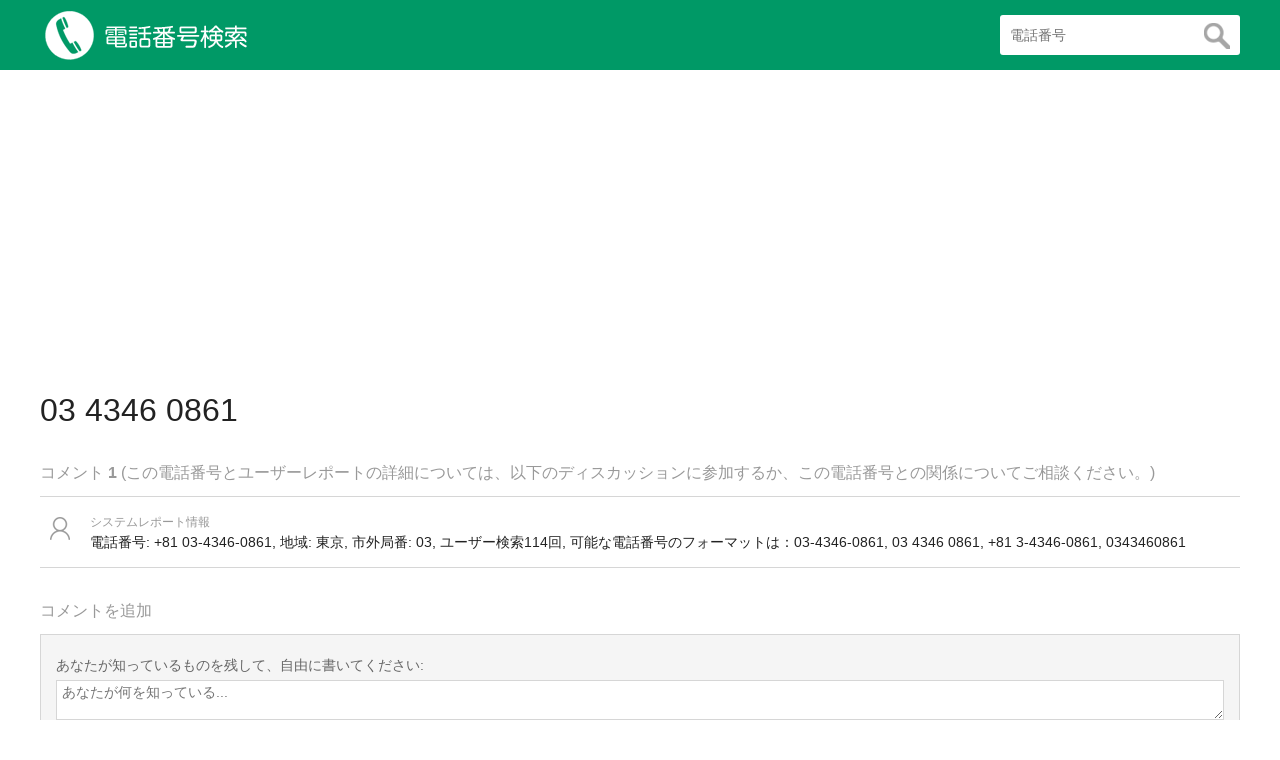

--- FILE ---
content_type: text/html; charset=UTF-8
request_url: http://www.somecallercheck.com/phone/0343460861
body_size: 1962
content:
<!DOCTYPE html>
<html lang="ja">
<head>
<meta charset="utf-8">
<meta http-equiv="X-UA-Compatible" content="IE=edge">
<meta name="viewport" content="width=device-width,initial-scale=1,maximum-scale=1"/>
<title>0343460861 - 電話検索</title>
<meta name="description" content="これは今受け取った電話番号情報です。ここでこの電話番号のソースを見つけることができます" />
<meta name="keywords" content="みんなの電話帳,電話番号,携帯番号,迷惑電話検知,迷惑電話フリーダイヤル,住所,迷惑電話詐欺電話">
<meta name="format-detection" content="telephone=no">
<link rel="shortcut icon" href="/img/favicon.ico" type="image/x-icon"/>
<link rel="stylesheet" href="/css/base.css" type="text/css">
</head>
<body>
<div class="wrap_topbg" id="top"><div class="header"><div class="logo_i"><a href="/"><img src="/img/logoi.png" /></a></div><div class="logo_t"><a href="/"><img src="/img/logot.png" /></a></div><div class="search"><form action="/search" method="get" ><input name="q" type="text" class="a" required="required"  placeholder="電話番号" autocomplete="off"><input type="submit" class="b" value=""/> </form></div></div></div><div class="box">
<script async src="//pagead2.googlesyndication.com/pagead/js/adsbygoogle.js"></script><ins class="adsbygoogle" style="display:block" data-ad-client="ca-pub-3669046017261514" data-ad-slot="9192904186" data-ad-format="auto"></ins><script>(adsbygoogle = window.adsbygoogle || []).push({});</script><div class="box_view_t"><h1>03 4346 0861</h1></div>
<div class="box_t"><h2>コメント <strong>1</strong> (この電話番号とユーザーレポートの詳細については、以下のディスカッションに参加するか、この電話番号との関係についてご相談ください。)</h2> </div>
<div class="box_comment_list">
	<div class="box_comment_ico"></div><div class="box_comment_time">システムレポート情報</div>
	<div class="box_comment_text">電話番号: +81 03-4346-0861, 地域: 東京,  市外局番: 03,  ユーザー検索114回, 可能な電話番号のフォーマットは：03-4346-0861, 03 4346 0861, +81 3-4346-0861, 0343460861</div>
</div>

<div class="box_t mt20" style="border:0;"><h2>コメントを追加</h2></div>
<div class="box_post">
<form  method="post"><input name="dopost" type="hidden"  value="postcomment"/>
<input type="hidden" name="postid" value="343460861"/>
<input type="hidden" name="aid" value="03"/>
<div class="box_post_text">あなたが知っているものを残して、自由に書いてください:</div>
<div class="box_post_input"><textarea name="comment"  placeholder="あなたが何を知っている..." required="required" cols="" rows=""></textarea></div>
<div class="box_post_text">
<div class="box_post_ta"><img src="/include/recaptch.php"></div><div class="box_post_tb"><input name="sum"  placeholder="回答" required="required" type="text"></div><div class="box_post_tc"><button type="submit"/>コメントを追加</button></div>
</div>
</form>
</div>
<div class="box_t mt20"><h2>市外局番: 03 - 日本, 東京</h2></div>
<div class="box_table"> 東京都２３区、狛江市（西和泉を除く。）、調布市（入間町、国領町八丁目、仙川町、西つつじヶ丘二丁目、東つつじヶ丘、緑ヶ丘及び若葉町に限る。）、三鷹市中原一丁目<br></div>
<div class="box_t"><h2>あなたは電話番号ありに興味</h2></div>
<div class="box_item"><ul>
<a href="/phone/0343460855" ><li>0343460855 (107)</li></a><a href="/phone/0343460841" ><li>0343460841 (111)</li></a><a href="/phone/0343460836" ><li>0343460836 (112)</li></a><a href="/phone/0343460715" ><li>0343460715 (107)</li></a><a href="/phone/0343452473" ><li>0343452473 (111)</li></a><a href="/phone/0343334010" ><li>0343334010 (112)</li></a><a href="/phone/0343326152" ><li>0343326152 (127)</li></a><a href="/phone/0343307377" ><li>0343307377 (114)</li></a></ul></div>
</div>
<div class="box"><div class="footer">&copy; Copyright 2019 <a href="http://www.somecallercheck.com">somecallercheck.com</a> <a href="/area">市外局番</a>/<a href="/timeline">最新の検索</a>/<a href="/privacy">個人情報保護方針</a>/<a href="/terms">利用規約</a>/<a href="/contact">お問い合わせ</a></div></div></body></html>

--- FILE ---
content_type: text/html; charset=utf-8
request_url: https://www.google.com/recaptcha/api2/aframe
body_size: 265
content:
<!DOCTYPE HTML><html><head><meta http-equiv="content-type" content="text/html; charset=UTF-8"></head><body><script nonce="Yjgd_-f3gC476l1q9mu_cg">/** Anti-fraud and anti-abuse applications only. See google.com/recaptcha */ try{var clients={'sodar':'https://pagead2.googlesyndication.com/pagead/sodar?'};window.addEventListener("message",function(a){try{if(a.source===window.parent){var b=JSON.parse(a.data);var c=clients[b['id']];if(c){var d=document.createElement('img');d.src=c+b['params']+'&rc='+(localStorage.getItem("rc::a")?sessionStorage.getItem("rc::b"):"");window.document.body.appendChild(d);sessionStorage.setItem("rc::e",parseInt(sessionStorage.getItem("rc::e")||0)+1);localStorage.setItem("rc::h",'1769782115829');}}}catch(b){}});window.parent.postMessage("_grecaptcha_ready", "*");}catch(b){}</script></body></html>